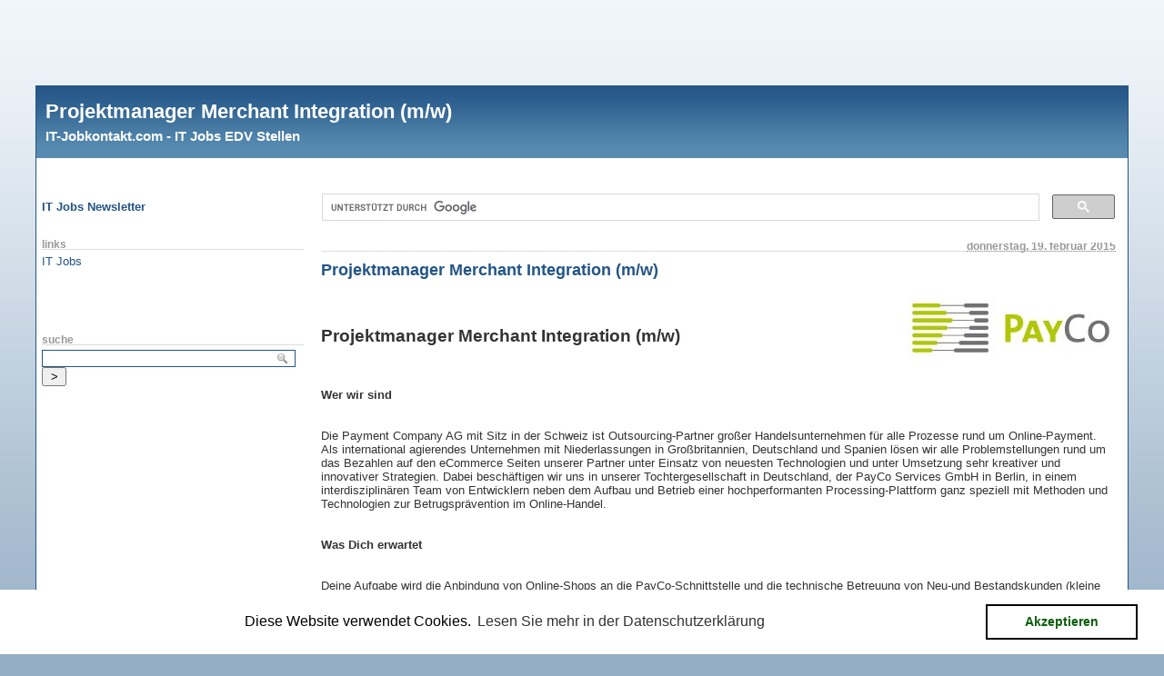

--- FILE ---
content_type: text/html; charset=UTF-8
request_url: http://www.it-jobkontakt.com/archives/651-Projektmanager-Merchant-Integration-mw.html
body_size: 7146
content:
            <!DOCTYPE html PUBLIC "-//W3C//DTD XHTML 1.0 Transitional//EN" "http://www.w3.org/TR/xhtml1/DTD/xhtml1-transitional.dtd">
    
    <html xmlns="http://www.w3.org/1999/xhtml" xml:lang="de" lang="de">
    <head>
        <title>Projektmanager Merchant Integration (m/w) - IT-Jobkontakt.com - IT Jobs EDV Stellen</title>
            <script src="/templates/jquery.js"></script>
    <script>jQuery.noConflict();</script>
<center>
<script async src="//pagead2.googlesyndication.com/pagead/js/adsbygoogle.js"></script>
<!-- Oben Large Leaderboard -->
<ins class="adsbygoogle"
     style="display:inline-block;width:970px;height:90px"
     data-ad-client="ca-pub-4587288959584036"
     data-ad-slot="5205152708"></ins>
<script>
(adsbygoogle = window.adsbygoogle || []).push({});
</script>
</center><meta name="description" content="Projektmanager Merchant Integration (m/w)Wer wir sind
Die Payment Company AG mit Sitz in der Schweiz ist Outsourcing-Par" />
        <meta name="keywords" content="Wer wir sind,Was Dich erwartet,Was wir bieten,Homepage:,Telefon: ,HTML" />
<meta name="google-site-verification" content="8MLpqoepXagLjg_NJ9MNZXHtNwYMUxcpu-tlTqgNZiU" />
<meta name="alexaVerifyID" content="GcBV59yh5AF_QVhBoEmQyc9m75o" /><script type="text/javascript">// <![CDATA[
// Set to the same value as the web property used on the site
var gaProperty = 'UA-12254221-2';
 
// Disable tracking if the opt-out cookie exists.
var disableStr = 'ga-disable-' + gaProperty;
if (document.cookie.indexOf(disableStr + '=true') > -1) {
  window[disableStr] = true;
}
 
// Opt-out function
function gaOptout() {
  document.cookie = disableStr + '=true; expires=Thu, 31 Dec 2099 23:59:59 UTC; path=/';
  window[disableStr] = true;
}
</script>

<script>
  (function(i,s,o,g,r,a,m){i['GoogleAnalyticsObject']=r;i[r]=i[r]||function(){
  (i[r].q=i[r].q||[]).push(arguments)},i[r].l=1*new Date();a=s.createElement(o),
  m=s.getElementsByTagName(o)[0];a.async=1;a.src=g;m.parentNode.insertBefore(a,m)
  })(window,document,'script','//www.google-analytics.com/analytics.js','ga');

  ga('create', 'UA-12254221-2', 'it-jobkontakt.com');
  ga('set', 'anonymizeIp', true);
  ga('send', 'pageview');
</script>
        <meta http-equiv="Content-Type" content="text/html; charset=UTF-8" />
        <meta name="generator" content="Serendipity v.2.5.0" />
            <meta name="robots" content="index,follow" />
                <link rel="canonical" href="http://www.it-jobkontakt.com/archives/651-Projektmanager-Merchant-Integration-mw.html" />
                <link rel="alternate"  type="application/rss+xml" title="IT-Jobkontakt.com - IT Jobs EDV Stellen RSS feed" href="http://www.it-jobkontakt.com/feeds/index.rss2" />
        <link rel="alternate"  type="application/x.atom+xml"  title="IT-Jobkontakt.com - IT Jobs EDV Stellen Atom feed"  href="http://www.it-jobkontakt.com/feeds/atom.xml" />
        <link rel="pingback" href="http://www.it-jobkontakt.com/comment.php?type=pingback&amp;entry_id=651" />        <!-- uncomment the line below if your site uses a favicon -->
        <!--   <link rel="shortcut icon" href="http://www.it-jobkontakt.com/favicon.ico" /> -->
        <!-- base styles needed for bulletproof -->
        <link rel="stylesheet" type="text/css" href="/templates/bulletproof/base.css" />
        <!-- style.css -->
        <link rel="stylesheet" type="text/css" href="http://www.it-jobkontakt.com/serendipity.css?v=1680376333" />
        <!--[if IE 5]>
            <link rel="stylesheet" type="text/css" href="/templates/bulletproof/ie5.css" />
        <![endif]-->
        <!--[if IE 6]>
            <link rel="stylesheet" type="text/css" href="/templates/bulletproof/ie6.css" />
        <![endif]-->
        <!--[if IE 7]>
            <link rel="stylesheet" type="text/css" href="/templates/bulletproof/ie7.css" />
        <![endif]-->
        <!-- additional colorset stylesheet -->
        <link rel="stylesheet" type="text/css" href="/templates/bulletproof/default_style.css" />                        <!-- print media stylesheet -->
        <link rel="stylesheet" type="text/css" href="/templates/bulletproof/print.css" media="print" />
    </head>

    <body>


    <!-- #skiplinks: these are links used to navigate quickly in text-based browsers -->
    <!--             they are of little use in modern graphical browsers, so the are -->
    <!--             hidden using CSS                                                -->
    <div id="skiplinks">
        <ul>
                        <li lang="en"><a href="#content">Skip to blog entries</a></li>
            <li lang="en"><a href="http://www.it-jobkontakt.com/archives">Skip to archive page</a></li>
            <li lang="en"><a href="#serendipityLeftSideBar">Skip to left sidebar</a></li>                    </ul>
    </div>

    <!-- #wrapper: this wrapper div holds the actual blog content; it can be used to -->
    <!--           give the blog a width in px or % plus an additional max-width in  -->
    <!--           order to limit the width in high resolutions to limit the length  -->
    <!--           of a line                                                         -->
    <div id="wrapper">
        <div id="wrapper_top"></div>

        
        <!-- #serendipity_banner: this is the header area. it holds the blog title and   -->
        <!--                      description headlines                                  -->
        <div id="serendipity_banner">
            <h1><span class="visible"><a class="homelink1" href="http://www.it-jobkontakt.com/">Projektmanager Merchant Integration (m/w)</a></span></h1>
            <h2><span class="visible"><a class="homelink2" href="http://www.it-jobkontakt.com/">IT-Jobkontakt.com - IT Jobs EDV Stellen</a></span></h2>
        </div>
        <div id="serendipity_below_banner"></div>

        
        <!-- this is the actual content of the blog, entries column plus one or two      -->
        <!-- sidebars, depending on how users configure their sidebar plugins            -->

        
        
        
                    <!-- case 4: 2 columns, left sidebar only -->
            <div id="serendipityLeftSideBar" class="twoside layout2sb_left">
                                         <div class="serendipitySideBarItem container_serendipity_plugin_html_nugget">
                     <div class="serendipitySideBarTitleEmpty"></div>
                  <div class="serendipitySideBarContent"><br><br />
<strong><a href="/index.php?/pages/IT-Jobs-Newsletter.html">IT Jobs Newsletter</a></strong></div>
         <div class="serendipitySideBarFooter"></div>
      </div>
            <div class="serendipitySideBarItem container_serendipity_plugin_html_nugget">
                     <h3 class="serendipitySideBarTitle serendipity_plugin_html_nugget">Links</h3>
                  <div class="serendipitySideBarContent"><a href="http://www.it-jobkontakt.net" target=_blank>IT Jobs</a><br />
<!-- <a href="http://top-it-stellenangebote.de" title="IT Stellenangebote" target=_blank>IT Stellenangebote</a> --><br />
<br />
<br />
</div>
         <div class="serendipitySideBarFooter"></div>
      </div>
            <div class="serendipitySideBarItem container_serendipity_plugin_quicksearch">
                     <h3 class="serendipitySideBarTitle serendipity_plugin_quicksearch">Suche</h3>
                  <div class="serendipitySideBarContent"><form id="searchform" action="/index.php" method="get">
    <div>
        <input type="hidden" name="serendipity[action]" value="search" />
        <input type="hidden" name="serendipity[fullentry]" value="1" />
        <input type="text" id="serendipityQuickSearchTermField" name="serendipity[searchTerm]" size="13" />
        <input class="quicksearch_submit" type="submit" value="&gt;" name="serendipity[searchButton]" title="Los!" style="width: 2em;" />
    </div>
    <div id="LSResult" style="display: none;"><div id="LSShadow"></div></div>
</form>
</div>
         <div class="serendipitySideBarFooter"></div>
      </div>
            <div class="serendipitySideBarItem container_serendipity_plugin_html_nugget">
                     <div class="serendipitySideBarTitleEmpty"></div>
                  <div class="serendipitySideBarContent"><script async src="//pagead2.googlesyndication.com/pagead/js/adsbygoogle.js"></script>
<!-- Rechts Skyscraper large -->
<ins class="adsbygoogle"
     style="display:inline-block;width:120px;height:600px"
     data-ad-client="ca-pub-4587288959584036"
     data-ad-slot="8715192300"></ins>
<script>
(adsbygoogle = window.adsbygoogle || []).push({});
</script></div>
         <div class="serendipitySideBarFooter"></div>
      </div>
            <div class="serendipitySideBarItem container_serendipity_plugin_html_nugget">
                     <h3 class="serendipitySideBarTitle serendipity_plugin_html_nugget">Anzeigen</h3>
                  <div class="serendipitySideBarContent"><a href="" target=_blank></a><br />
</div>
         <div class="serendipitySideBarFooter"></div>
      </div>
            <div class="serendipitySideBarItem container_serendipity_plugin_html_nugget">
                     <h3 class="serendipitySideBarTitle serendipity_plugin_html_nugget">Tags</h3>
                  <div class="serendipitySideBarContent">it, job, jobs, edv, stellenanzeige, stellenanzeigen, stellenangebot, stellenangebote, stellenmarkt, jobbörse, stellenbörse, stellen, fachkräfte, experten, professionals, führungskräfte, spezialisten, profi, karriere, branche, projekte, aufträge,<br />
positionen, headhunter, leiter, arbeitsmarkt, firmen, top, stellensucher, angebot, anzeige, fachkraft, führungskraft, spezialist, experte, freie, offene, suche, stellenanbieter, stellenausschreibung</div>
         <div class="serendipitySideBarFooter"></div>
      </div>
                            <div class="serendipitySideBarItem container_serendipity_plugin_html_nugget">
                     <h3 class="serendipitySideBarTitle serendipity_plugin_html_nugget">Impressum</h3>
                  <div class="serendipitySideBarContent">IT Jobkontakt<br />
Inh. Mario Regazzoni<br />
Zur alten Ziegelei 1<br />
83052 Bruckmühl<br />
<br />
Mobil: +49(0)178 - 1976924<br />
<br />
E-Mail: info[at]IT-Jobkontakt.de <br />
Internet: www.IT-Jobkontakt.com<br />
<br />
Gründer: Mario Regazzoni<br />
<br />
St.-IdNr.: 85 274 629 039<br />
<br />
Externer Datenschutzbeauftragter gemäß § 4 f Absatz 1 Satz 1 Bundesdatenschutzgesetz (BDSG):<br />
Mario Regazzoni<br />
Kontakt Datenschutzbeauftragter via E-Mail: regazzoni(at)web.de<br />
<br />
<br />
<br />
</div>
         <div class="serendipitySideBarFooter"></div>
      </div>
            <div class="serendipitySideBarItem container_serendipity_plugin_html_nugget">
                     <h3 class="serendipitySideBarTitle serendipity_plugin_html_nugget">AGB</h3>
                  <div class="serendipitySideBarContent">Hier finden Sie unsere <a href="http://www.it-jobkontakt.de/AGB_Datenschutz1.html">AGB und Datenschutzerklärung</a>.<br><br />
</div>
         <div class="serendipitySideBarFooter"></div>
      </div>
               </div>
            <div id="content" class="twomain layout2sb_content hfeed">
                <!-- CONTENT START -->
   <div class="serendipity_content_message"></div>

<!-- ENTRIES START -->
<script async src="//pagead2.googlesyndication.com/pagead/js/adsbygoogle.js"></script>
<!-- Top of the content Horizontal Large -->
<ins class="adsbygoogle"
     style="display:inline-block;width:728px;height:15px"
     data-ad-client="ca-pub-4587288959584036"
     data-ad-slot="1052324708"></ins>
<script>
(adsbygoogle = window.adsbygoogle || []).push({});
</script><script>
  (function() {
    var cx = '017552912166868230029:4crhgjjh8-8';
    var gcse = document.createElement('script');
    gcse.type = 'text/javascript';
    gcse.async = true;
    gcse.src = (document.location.protocol == 'https:' ? 'https:' : 'http:') +
        '//www.google.com/cse/cse.js?cx=' + cx;
    var s = document.getElementsByTagName('script')[0];
    s.parentNode.insertBefore(gcse, s);
  })();
</script>
<gcse:search></gcse:search>

<div class="hentry serendipity_Entry_Date">
            <h3 class="serendipity_date"><abbr class="published" title="2015-02-19T20:44:07CET">Donnerstag, 19. Februar 2015</abbr></h3>
    
                <h4 class="entry-title serendipity_title"><a href="/archives/651-Projektmanager-Merchant-Integration-mw.html" rel="bookmark">Projektmanager Merchant Integration (m/w)</a></h4>

        <div class="serendipity_entry serendipity_entry_author_IT-Jobs ">

                            
                            
              
            <div class="entry-content serendipity_entry_body">
                <br /><!-- s9ymdb:190 --><img class="serendipity_image_right" width="229" height="68"  src="http://edv-branche.de/uploads/Logos/PayCo.JPG" title="Projektmanager IT Bereich" alt="IT-Projektmanagement-Job-Berlin" /><br /><h2>Projektmanager Merchant Integration (m/w)</h2><br /><br /><strong>Wer wir sind</strong><br /><br /><br />
Die Payment Company AG mit Sitz in der Schweiz ist Outsourcing-Partner großer Handelsunternehmen für alle Prozesse rund um Online-Payment. Als international agierendes Unternehmen mit Niederlassungen in Großbritannien, Deutschland und Spanien lösen wir alle Problemstellungen rund um das Bezahlen auf den eCommerce Seiten unserer Partner unter Einsatz von neuesten Technologien und unter Umsetzung sehr kreativer und innovativer Strategien. Dabei beschäftigen wir uns in unserer Tochtergesellschaft in Deutschland, der PayCo Services GmbH in Berlin, in einem interdisziplinären Team von Entwicklern neben dem Aufbau und Betrieb einer hoch­performanten Processing-Plattform ganz speziell mit Methoden und Technologien zur Betrugs­prävention im Online-Handel.<br /><br /><br /><strong>Was Dich erwartet</strong><br /><br /><br />
Deine Aufgabe wird die Anbindung von Online-Shops an die PayCo-Schnittstelle und die technische Betreuung von Neu-und Bestandskunden (kleine und mittelständische Unternehmen sowie Groß­kunden) sein.<br /><br /><br />
Im Detail:<br /><br /><br />
-    Prüfung neuer Integrationsanfragen, Bedarfsanalyse, Integration, Testabnahme und Freischaltung der Schnittstelle für Neukunden<br /><br />
-    Erfassung von Kundenanforderungen, Planung der Umsetzung in Zusammenarbeit mit dem Produkt-/Release Management und Abnahme<br /><br />
-    Bearbeitung technischer Anfragen von Bestandskunden (z.B. Fehlersuche und Behebung, teilweise koordiniert mit der technischen Abteilung<br /><br />
-    Qualitätssicherung und Optimierung des Integrations Prozesses von Neu-und Bestandskunden<br /><br /><strong>Was wir bieten</strong><br /><br /><br />
-    ab sofort eine Vollzeitstelle als Projektmanager Merchant Integration im Zentrum von Berlin<br /><br />
-    ein kleines, interdisziplinäres, dynamisches und motiviertes Team mit flachen Hierarchien und offener Unternehmenskultur<br /><br />
-    gute Weiterbildungsmöglichkeiten, flexible Arbeitsabläufe und Zeiteinteilung<br /><br />
-    die Chance, Erfahrungen in einem internationalen Unternehmen zu sammeln und dessen Entwicklung aktiv mitzugestalten<br /><br />
-    die Möglichkeit, Dich mit Deinen Ideen und Fähigkeiten voll einzubringen und Verantwortung zu übernehmen<br /><br />
-    einen Arbeitsalltag mit kurzen Entscheidungswegen, interessanten Projekten und hoher Flexibilität<br /><strong><br /><br />
Was Du mitbringst</strong><br /><br /><br />
-    Hochschulabschluss, abgeschlossene Berufsausbildung oder vergleichbare Qualifikation mit technischer Ausrichtung<br /><br />
-    gute Kenntnisse in der PHP Programmiersprache<br /><br />
-    gute technische sowie prozessuale Analysefähigkeiten<br /><br />
-    mindestens zwei Jahre Erfahrung im Projektmanagement oder Support im technischen Bereich mit B2B-Kunden<br /><br />
-    professionelles Auftreten gegenüber Kunden<br /><br />
-    eigenständige und strukturierte Arbeitsweise, Teamfähigkeit, Qualitätsbewusstsein<br /><br />
-    gute Kommunikationsfähigkeiten in Wort und Schrift in Deutsch und Englisch<br /><br /><br />
Wenn wir Dein Interesse geweckt haben, freuen wir uns auf Deine aussagekräftigen Be­wer­bungs­un­terlagen (Lebenslauf, Anschreiben, Zeugnisse, Gehaltsvorstellung, frühester Eintrittstermin) an <a href="mailto:jobs@pay-co.net">jobs@pay-co.net</a>. <br /><br /><strong>Homepage:</strong> www.pay-co.net<br /><strong>Telefon: </strong>030-42083616<br /><br /><br />
Stellenanzeige als <a href="http://www.edv-branche.de/Jobs/PayCo/PROJEKTMANAGER-MERCHANT-INTEGRATION.php" target="blank" title="IT-Projektmanager"><strong>HTML</strong></a> ansehen  <br /><br /><br />
                           </div>

            
                                                <div class='serendipity_entryFooter belowentry'>
                        
                        
                        
                        
                        
                        
                        
</div>
<script async src="//pagead2.googlesyndication.com/pagead/js/adsbygoogle.js"></script>
<!-- Footer for the article Link Block -->
<ins class="adsbygoogle"
     style="display:inline-block;width:728px;height:15px"
     data-ad-client="ca-pub-4587288959584036"
     data-ad-slot="4644919500"></ins>
<script>
(adsbygoogle = window.adsbygoogle || []).push({});
</script>
<div>


                        
                    </div>
                
                                    </div>

        <!--
        <rdf:RDF xmlns:rdf="http://www.w3.org/1999/02/22-rdf-syntax-ns#"
                 xmlns:trackback="http://madskills.com/public/xml/rss/module/trackback/"
                 xmlns:dc="http://purl.org/dc/elements/1.1/">
        <rdf:Description
                 rdf:about="http://www.it-jobkontakt.com/feeds/ei_651.rdf"
                 trackback:ping="http://www.it-jobkontakt.com/comment.php?type=trackback&amp;entry_id=651"
                 dc:title="Projektmanager Merchant Integration (m/w)"
                 dc:identifier="http://www.it-jobkontakt.com/archives/651-Projektmanager-Merchant-Integration-mw.html" />
        </rdf:RDF>
        -->
        

                    
            
            
            
            
            <div class="serendipity_comments serendipity_section_trackbacks">
                <a id="trackbacks"></a>
                <div class="serendipity_commentsTitle">Trackbacks</div>
                <div class="serendipity_center">
                    <a rel="nofollow" style="font-weight: normal" href="http://www.it-jobkontakt.com/comment.php?type=trackback&amp;entry_id=651" onclick="alert('Dieser Link ist nicht aktiv. Er enthält die Trackback-URI zu diesem Eintrag. Sie können diese URI benutzen, um Ping- und Trackbacks von Ihrem eigenen Blog zu diesem Eintrag zu schicken. Um den Link zu kopieren, klicken Sie ihn mit der rechten Maustaste an und wählen &quot;Verknüpfung kopieren&quot; im Internet Explorer oder &quot;Linkadresse kopieren&quot; in Mozilla/Firefox.'); return false;" title="Dieser Link ist nicht aktiv. Er enthält die Trackback-URI zu diesem Eintrag. Sie können diese URI benutzen, um Ping- und Trackbacks von Ihrem eigenen Blog zu diesem Eintrag zu schicken. Um den Link zu kopieren, klicken Sie ihn mit der rechten Maustaste an und wählen &quot;Verknüpfung kopieren&quot; im Internet Explorer oder &quot;Linkadresse kopieren&quot; in Mozilla/Firefox.">Trackback-URL für diesen Eintrag</a>
                </div>
                <div id="serendipity_trackbacklist"><p class="nocomments">Keine Trackbacks</p>
</div>
            </div>
        
                    <div class="serendipity_comments serendipity_section_comments">
                <a id="comments"></a>
                <div class="serendipity_commentsTitle">Kommentare</div>
                <div class="serendipity_center">Ansicht der Kommentare: 
                                            (<a rel="nofollow" href="/index.php?url=archives/651-Projektmanager-Merchant-Integration-mw.html&amp;serendipity%5Bcview%5D=linear#comments">Linear</a> | Verschachtelt)
                                    </div>
                <div id="serendipity_commentlist">    <div class="serendipity_center nocomments">Noch keine Kommentare</div>
</div>

                                <a id="feedback"></a>

                
                                    <div class="serendipity_center serendipity_msg_important">Die Kommentarfunktion wurde vom Besitzer dieses Blogs in diesem Eintrag deaktiviert. </div>
                            </div>
        
        
    </div>


<div class='serendipity_pageFooter' style="text-align: center">
    
    
    
    
    
</div>
<div>
<script async src="//pagead2.googlesyndication.com/pagead/js/adsbygoogle.js"></script>
<!-- Bottom of the content Horizontal Large -->
<ins class="adsbygoogle"
     style="display:inline-block;width:728px;height:15px"
     data-ad-client="ca-pub-4587288959584036"
     data-ad-slot="5482524309"></ins>
<script>
(adsbygoogle = window.adsbygoogle || []).push({});
</script>
</div>
<!-- ENTRIES END -->


<!-- CONTENT END -->

            </div>
        
        
        
        
        
        <!-- #footer: the page footer can be used for additional information             -->
        <div id="footer">
                            <p>IT EDV Jobs Stellen Jobbörse Stellenmarkt Stellenbörse Stellenanzeigen Stellenangebote</p>
            
            <!-- ************************************************************** -->
            <!-- The image and link below must remain if you use this template  -->
            <!-- or create your own template based on the bulletproof framework -->
            <!-- ************************************************************** -->

            <div id="serendipity_bulletproof_button"><a href="http://s9y-bulletproof.com" title="Based on the s9y Bulletproof template framework"><img src="/templates/bulletproof/img/bulletproof_button.png" alt="Based on the s9y Bulletproof template framework" width="100" height="28" /></a></div>

            <!-- ************************************************************** -->
            <!-- Feel free to insert your own "Template by" name and link below -->
            <!-- if you create a custom template based on bulletproof.          -->
            <!-- ************************************************************** -->

            <div id="serendipity_credit_line">Powered by <a href="http://www.s9y.org">s9y</a> &ndash; Template by <a href="http://s9y-bulletproof.com">Bulletproof development team</a>.<br /></div>

                        <!-- option to display navigation links in the footer                            -->
                    </div>
        <div id="wrapper_footer"></div>
    </div>



<center>
<script async src="//pagead2.googlesyndication.com/pagead/js/adsbygoogle.js"></script>
<!-- Unten Large Leaderboard -->
<ins class="adsbygoogle"
     style="display:inline-block;width:970px;height:90px"
     data-ad-client="ca-pub-4587288959584036"
     data-ad-slot="4700781905"></ins>
<script>
(adsbygoogle = window.adsbygoogle || []).push({});
</script>
</center><div class="dsgvo_gdpr_footer"><a href="http://www.it-jobkontakt.de/AGB_Datenschutz1.html">Datenschutzerklärung / Impressum</a></div>                        <link rel="stylesheet" type="text/css" href="/plugins/serendipity_event_dsgvo_gdpr//cookieconsent.min.css" />
                        <script type="text/javascript" src="/plugins/serendipity_event_dsgvo_gdpr/cookieconsent.min.js"></script>
<script>
window.addEventListener("load", function(){
window.cookieconsent.initialise({
  "palette": {
    "popup": {
      "background": "#FFFFFF",
      "text": "#000000"
    },
    "button": {
      "background": "#FFFFFF",
      "text": "#0c5e0a",
      "border": "#000000"
    }
  },
  "content": {
    "message": "Diese Website verwendet Cookies.",
    "dismiss": "Akzeptieren",
    "link": "Lesen Sie mehr in der Datenschutzerklärung",
    "href": "http://www.it-jobkontakt.de/AGB_Datenschutz1.html"
  }
})});
</script>
<!--PLUGIN API-->
    </body>
    </html>


--- FILE ---
content_type: text/html; charset=utf-8
request_url: https://www.google.com/recaptcha/api2/aframe
body_size: 112
content:
<!DOCTYPE HTML><html><head><meta http-equiv="content-type" content="text/html; charset=UTF-8"></head><body><script nonce="T88o0w_hxaeHsPHKn1DS4Q">/** Anti-fraud and anti-abuse applications only. See google.com/recaptcha */ try{var clients={'sodar':'https://pagead2.googlesyndication.com/pagead/sodar?'};window.addEventListener("message",function(a){try{if(a.source===window.parent){var b=JSON.parse(a.data);var c=clients[b['id']];if(c){var d=document.createElement('img');d.src=c+b['params']+'&rc='+(localStorage.getItem("rc::a")?sessionStorage.getItem("rc::b"):"");window.document.body.appendChild(d);sessionStorage.setItem("rc::e",parseInt(sessionStorage.getItem("rc::e")||0)+1);localStorage.setItem("rc::h",'1769042481040');}}}catch(b){}});window.parent.postMessage("_grecaptcha_ready", "*");}catch(b){}</script></body></html>

--- FILE ---
content_type: text/css; charset=UTF-8
request_url: http://www.it-jobkontakt.com/serendipity.css?v=1680376333
body_size: 11097
content:
/*
Default style.css file of serendipity_event_dsgvo_gdpr.
You can customize this CSS by editing your template's stylesheet and simply placing a ".dsgvo_gdpr" class somewhere, then this file will no longer be loaded.
 */

.dsgvo_gdpr_footer {
    text-align: center;
}

.dsgvo_gdpr_statement {
    margin: 1em;
}

#checkbox_dsgvo_gdpr {
    margin-right: .4em;
}
/* auto include templates/2k11/style_fallback.css */

/* The templates/default/style_fallback.css emits CSS statements that all s9y
   themes should have.

   Statements declared in this file are emitted early in the dynamically
   generated stylesheet serendipity.css, so you can override them by declaring
   them again in your theme's style.css or user.css.

   IT IS NOT ADVISED TO CREATE YOUR OWN style_fallback.css FILE! */

/* Images positioned normal/left/right */
.serendipity_image_center {
    border: 0;
    padding-left: 5px;
    padding-right: 5px;
}

.serendipity_image_left {
    float: left;
    border: 0;
    padding-left: 5px;
    padding-right: 5px;
}

.serendipity_image_right {
    float: right;
    border: 0;
    padding-left: 5px;
    padding-right: 5px;
}

/* Images with captions and positioning */
.serendipity_imageComment_center,
.serendipity_imageComment_left,
.serendipity_imageComment_right {
    border: 1px solid #ddd;
    background-color: #efefef;
    margin: 3px;
    padding: 3px;
    text-align: center;
}

.serendipity_imageComment_center {
    clear: both;
    margin: auto;
}

.serendipity_imageComment_left {
    float: left;
}

.serendipity_imageComment_right {
    float: right;
}

.serendipity_imageComment_img,
.serendipity_imageComment_img img {
    margin: 0;
    padding: 0;
    text-align: center;
}

.serendipity_imageComment_txt {
    border-top: 1px solid #ddd;
    margin: 0;
    padding: 3px;
    clear: both;
    font-size: 10px;
    text-align: center;
}

/* Image gallery */
.s9y_gallery {
    box-sizing: border-box;
    display: flex;
    flex-wrap: wrap;
}

.s9y_gallery_item {
    box-sizing: border-box;
    flex: 0 1 33.3333%;
    padding: 0 5px 5px 0;
}

.s9y_gallery_image {
    height: auto;
    max-width: 100%;
}

/* Lists without bullets or numbers */
.plainList {
    list-style: none;
    margin-left: 0;
    padding-left: 0;
}

/* Messages: centered, important, notice */
.serendipity_center {
    margin-left: auto;
    margin-right: auto;
    text-align: center;
}

.serendipity_msg_important {
    color: red;
}

.serendipity_msg_notice {
    color: green;
}
/* END OF style_fallback.css */

/* auto include templates/bulletproof/style.css */

/**********************************************************************/
/* Template: bulletproof for Serendipity (http://www.s9y.org)         */
/* Authors: Matthias Mees, David Cummins and Don Chambers             */
/*                                                                    */
/* Central Stylesheet                                                 */
/*                                                                    */
/* http://s9y-bulletproof.com                                         */
/**********************************************************************/


body {
    font: 100.01% Verdana, Arial, Helvetica, sans-serif;
    background: #fff;
    color: #000;
}

/*** General styles ***/
p {
    text-align: left;
}

pre {
    font-family: Courier, monospace;
    font-size: 90%;
    line-height: 1em;
    white-space: pre;
}

abbr, acronym, .help{
    cursor: help;
    border-bottom: 1px dotted #000000;
}

#wrapper {
    font-size: 80%;
}

#serendipity_banner {
    margin: 0;
    padding: 0;
}

/*** Header styles ***/
#serendipity_banner h1,
#serendipity_banner h2 {
    margin: 0 0 0 10px;
}

/*** Sitenav styles ***/
#sitenav {
    padding: 0.5em 0;
}

#sitenav ul li {
    padding: 0 0.5em 0 10px;
}

/* This is the current page the visitor is viewing */
#sitenav .currentpage a {
    background: #ddd;
}

/* optional pagination in the footer */
.pagination { padding: 0.5em 0; }

/* optional nav links in the footer */
#footer_sitenav {
    clear: both;
    text-align: center;
    padding: 0 0 1em 0;
}

#footer_sitenav ul {
    list-style-type: none;
    display: inline;
    padding: 0;
}

#footer_sitenav li {
    display: inline;
}

#footer_sitenav a {
    padding: 0px 5px;
}

#footer_sitenav .currentpage a {
    text-decoration: underline;
}

/* If the sitenav is in one of the sidebars */
#sbsitenav ul {
    margin-left: 0;
    padding-left: 0;
}


/*** Footer styles ***/
#footer p,
.counter_code {
    margin-left: 10px;
    padding: 0;
    clear: both;
}

#serendipity_credit_line {
    float: left;
    margin: 5px 0 0 10px;
    display: inline;
}

#serendipity_bulletproof_button {
    float: right;
    margin: 5px 10px 5px 0;
    display: inline;
}

.serendipity_calendarHeader img,
.serendipity_pageFooter img{
    vertical-align: middle;
    margin: 0 2px;
    height: 12px;
    width: 12px;
    border: 0 none;
}

/*** Entry styles ***/
.serendipity_Entry_Date {
    margin: 0.5em 1em;
}

.serendipity_entry {
    margin-bottom: 0.5em;
}

.serendipity_entry ul,
.serendipity_entry ol { padding-left: 2.5em; }

img.serendipity_entryIcon {
    border: 0;
}


/*** Sidebar styles ***/
.serendipitySideBarItem {
    margin: 0.5em;
}

.serendipitySideBarTitle {
    margin: 0;
}

.serendipitySideBarContent {
    margin: 0;
}

div.serendipitySideBarContent form {
    margin: 0;
    padding: 0;
}


/*** Archive styles ***/
ul.archives_row {
    margin-left: 0;
    padding-left: 0;
}

ul.archives_row li {
    font-size: 80%;
}

#content h4.archive_summary_title {
    margin: 0;
}

.archive_summary_postdetails {
    margin: 0;
}

.archive_summary {
    margin-bottom: 10px;
}


/*** s9y image manager ***/
.serendipity_image_center {
    display: block;
    margin: 0 auto;
    padding: 0 5px;
}
.serendipity_image_left {
    padding: 0 5px 0 0!important;
}

.serendipity_image_right {
    padding: 0 0 0 5px!important;
}

.serendipity_imageComment_center,
.serendipity_imageComment_left,
.serendipity_imageComment_right {
    border: 1px solid #ddd;
    background-color: #efefef;
    padding: 0;
    text-align: center;
}

.serendipity_imageComment_center {
    margin: auto;
}

.serendipity_imageComment_left {
    float: left;
    margin: 0 10px 5px 0;
}

.serendipity_imageComment_right {
    float: right;
    margin: 0 0 5px 10px;
}

.serendipity_imageComment_img,
.serendipity_imageComment_img img {
    margin: 0;
    padding: 0;
    border: none;
    text-align: center;
}

.serendipity_imageComment_txt {
    border-top: 1px solid #ddd;
    margin: 0;
    padding: 1%;
    clear: both;
    font-size: 80%;
    text-align: center;
}


/*** Calendar styles ***/
table.serendipity_calendar {
    text-align: center;
    background-color: transparent;
    height: 150px;
    width: 95%;
}

.serendipity_calendarHeader {
    background-color: transparent;
    vertical-align: middle;
    font-weight: bold;
}

a.day {
    color: #000;
    font-weight:  bold;
}

.serendipity_calendar img {
    border: 0;
}

.serendipity_calendar_spacer {
    border: 0;
    visibility: hidden;
}


/*** Staticpage styles ***/
ul.staticpage_navigation {
    margin-left: 0;
    padding-left: 0;
}

.staticpage_results {
    margin: 1em 0;
    padding: 0 10px;
}


/*** Contact form ***/
#serendipity_comment_CommentForm fieldset {
    border: 1px solid #ddd;
    width: 90%;
    margin: 2%;
    padding: 2%;
}

#serendipity_comment_CommentForm fieldset legend {
    background: #fafbfc;
    border: 1px solid #ddd;
    font-weight: bolder;
    margin: 0 10px 5px;
    padding: 0.25em 1em;
    text-align: center;
}

.serendipity_commentDirection {
    width: 90%;
    margin-top: 1em;
}


/*** Comment form ***/
#serendipity_comment {
    font-weight: normal;
    margin: 0 10px;
    padding: 0;
}

.serendipity_commentsTitle {
    margin: 0;
    padding: 1em 0;
}

.serendipity_comment {
    padding: 0;
}

.serendipity_comments .serendipity_center {
    font-size: 90%;
}

.serendipity_commentBody {
    padding: 1em 0;
}

.serendipity_comment_source {
    margin: 0;
    padding: 0;
}

.serendipity_comment_author_self comment_evenbox,
.comment_evenbox {
    margin: 0 10px 10px;
    padding: 1em;
    line-height: 1.5em;
}

.serendipity_comment_author_self comment_oddbox,
.comment_oddbox {
    margin: 0 10px 10px;
    padding: 1em;
    line-height: 1.5em;
}

.serendipity_commentsValue .frm_check_label,
.serendipity_commentsValue .frm_radio_label,
.serendipity_commentsLabel {
    font-size: 90%;
}

.serendipity_commentsLabel {
    font-weight: bold;
}

.serendipity_commentsValue .frm_check,
.serendipity_commentsValue .frm_radio,
.serendipity_commentsValue .frm,
#serendipity_comment_CommentForm select {
    background: #fff;
    color: #000;
}

.serendipity_commentsValue .frm,
#serendipity_comment_CommentForm select {
    border: 1px solid #ccc;
}

.serendipity_commentsValue .frm,
#serendipity_comment_CommentForm select {
    width: 90%;
    max-width: 400px;
}

#serendipity_comment_CommentForm select:focus,
.serendipity_commentsValue .frm:focus {
    background: #efefef;
    color: #000;
}

#serendipity_comment_CommentForm dt {
    float: left;
    margin-bottom: 0.5%;
    margin-right: 1%;
}

#serendipity_comment_CommentForm dd {
    padding-left: 0em;
    margin-left: 20%;
    margin-bottom: 1%;
}

#serendipity_comment textarea {
    margin-bottom: 1%;
}

.checkbox {
    display: block;
}

#serendipity_trackbacklist,
#serendipity_commentlist {
    margin-top: 1em;
}

/*** Plugin styles ***/
img.serendipity_freeTag_xmlButton {
    border: none;
    padding-left: 1%;
}

.serendipity_freeTag_related {
    margin-top: 1em;
}

.serendipity_freetag_taglist_related {
    font-size: 120%;
    font-weight: bold;
}

.serendipitySideBarItem img {
    border: none;
}

.addthiswidget {
    margin-top: 5px;
}

/*** Quicksearch in the navbar ***/
input#serendipityQuickSearchTermField {
    background: #ffffff url('templates/bulletproof/img/quicksearch.png') no-repeat 97% 50%;
}

#sitenav #searchform {
    margin: 0 10px 0 0;
}

#sitenav #searchform input {
    width: 165px; 
    margin-top: 3px;
    padding-left: 3px;
    font-size: 100%;
    background: #ffffff url('templates/bulletproof/img/quicksearch.png') no-repeat 97% 50%;
}

/* container for comments when comment pop-up enabled */
.s9y_wrap {
    text-align: left;
    margin-left: 10px;
}

/* override serendipitySideBarItem overflow: hidden just for sidebar quicksearch livesearch_result */
.container_serendipity_quicksearch_plugin{
    overflow: visible !important;
}

ul#serendipity_categories_list input{
    margin-left: 0;
}
/* nl2br plugin start */
p.wl_nobottom {
    margin-bottom: 0em;
}
p.wl_notop {
    margin-top: 0em;
}
p.wl_notopbottom {
    margin-top: 0em;
    margin-bottom: 0em;
}
/* nl2br plugin end */

/* auto include templates/bulletproof/user.css */

.serendipity_section_trackbacks,
.serendipity_section_comments {
    display:none;
    visibility:hidden;
}

.staticpage_metainfo_lastchange {
    display: none;
    visibility: hidden;
}
